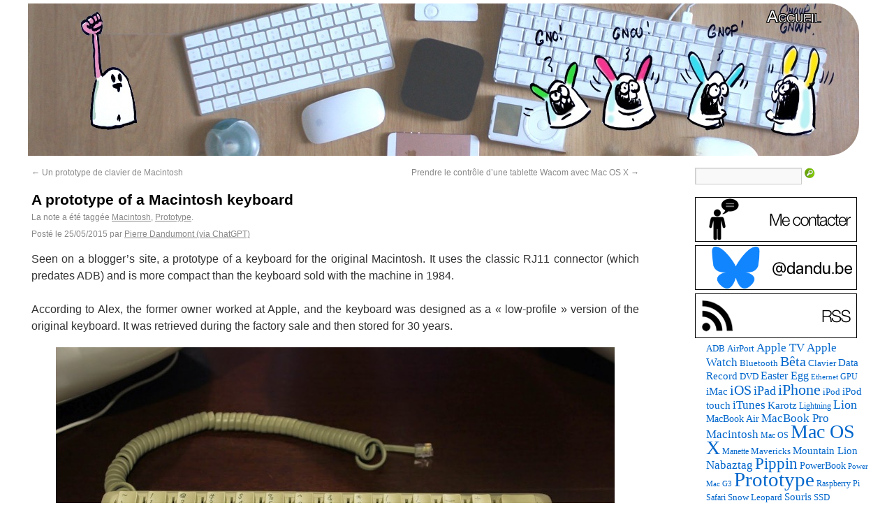

--- FILE ---
content_type: text/html; charset=UTF-8
request_url: https://www.journaldulapin.com/2015/05/25/a-prototype-of-a-macintosh-keyboard/
body_size: 9411
content:
<!DOCTYPE html>
<html lang="en">
<head>
<meta charset="UTF-8" />
<title>

	A prototype of a Macintosh keyboard - Le journal du lapin
</title>

<link rel="apple-touch-icon" sizes="180x180" href="/icones/apple-touch-icon.png">
<link rel="icon" type="image/png" href="/icones/favicon-32x32.png" sizes="32x32">
<link rel="icon" type="image/png" href="/icones/favicon-16x16.png" sizes="16x16">
<link rel="manifest" href="/icones/manifest.json">
<link rel="mask-icon" href="/icones/safari-pinned-tab.svg" color="#1fe66e">
<link rel="shortcut icon" href="/icones/favicon.ico">
<meta name="msapplication-config" content="/icones/browserconfig.xml">
<meta name="theme-color" content="#FFFFFF" media="(prefers-color-scheme: light)">
<meta name="theme-color" content="#000000" media="(prefers-color-scheme: dark)">


<link rel="profile" href="http://gmpg.org/xfn/11" />
<link rel="stylesheet" type="text/css" media="all" href="https://www.journaldulapin.com/wp-content/themes/toto/style.css" />
<link rel="pingback" href="https://www.journaldulapin.com/xmlrpc.php" />

<meta name='robots' content='index, follow, max-image-preview:large, max-snippet:-1, max-video-preview:-1' />
<script type="text/javascript">
/* <![CDATA[ */
window.koko_analytics = {"url":"https:\/\/www.journaldulapin.com\/wp-admin\/admin-ajax.php?action=koko_analytics_collect","site_url":"https:\/\/www.journaldulapin.com","post_id":91562,"path":"\/2015\/05\/25\/a-prototype-of-a-macintosh-keyboard\/","method":"cookie","use_cookie":true};
/* ]]> */
</script>

	<!-- This site is optimized with the Yoast SEO plugin v26.8 - https://yoast.com/product/yoast-seo-wordpress/ -->
	<meta name="description" content="Le journal du lapin, mon espace personnel ou je parle de trucs retro, d&#039;expérimentations et de produits Apple. Et évidemment de prototypes." />
	<link rel="canonical" href="https://www.journaldulapin.com/2015/05/25/a-prototype-of-a-macintosh-keyboard/" />
	<meta property="og:locale" content="fr_FR" />
	<meta property="og:type" content="article" />
	<meta property="og:title" content="A prototype of a Macintosh keyboard - Le journal du lapin" />
	<meta property="og:description" content="Le journal du lapin, mon espace personnel ou je parle de trucs retro, d&#039;expérimentations et de produits Apple. Et évidemment de prototypes." />
	<meta property="og:url" content="https://www.journaldulapin.com/2015/05/25/a-prototype-of-a-macintosh-keyboard/" />
	<meta property="og:site_name" content="Le journal du lapin" />
	<meta property="article:published_time" content="2015-05-25T07:00:09+00:00" />
	<meta property="article:modified_time" content="2024-01-23T09:17:29+00:00" />
	<meta property="og:image" content="https://www.journaldulapin.com/wp-content/uploads/2015/05/IMG_1641-800x533.jpg" />
	<meta name="author" content="Pierre Dandumont (via ChatGPT)" />
	<meta name="twitter:card" content="summary_large_image" />
	<meta name="twitter:creator" content="@dandumontp" />
	<meta name="twitter:site" content="@dandumontp" />
	<script type="application/ld+json" class="yoast-schema-graph">{"@context":"https://schema.org","@graph":[{"@type":"Article","@id":"https://www.journaldulapin.com/2015/05/25/a-prototype-of-a-macintosh-keyboard/#article","isPartOf":{"@id":"https://www.journaldulapin.com/2015/05/25/a-prototype-of-a-macintosh-keyboard/"},"author":{"name":"Pierre Dandumont (via ChatGPT)","@id":"https://www.journaldulapin.com/#/schema/person/e56c850c71593bf06eb3a618aa3b8956"},"headline":"A prototype of a Macintosh keyboard","datePublished":"2015-05-25T07:00:09+00:00","dateModified":"2024-01-23T09:17:29+00:00","mainEntityOfPage":{"@id":"https://www.journaldulapin.com/2015/05/25/a-prototype-of-a-macintosh-keyboard/"},"wordCount":76,"commentCount":0,"publisher":{"@id":"https://www.journaldulapin.com/#/schema/person/f5f7820e8853bbb32b90029b7401bb94"},"image":{"@id":"https://www.journaldulapin.com/2015/05/25/a-prototype-of-a-macintosh-keyboard/#primaryimage"},"thumbnailUrl":"https://www.journaldulapin.com/wp-content/uploads/2015/05/IMG_1641-800x533.jpg","keywords":["Macintosh","Prototype"],"articleSection":["Apple","English (IA)","Prototypes"],"inLanguage":"fr-FR","potentialAction":[{"@type":"CommentAction","name":"Comment","target":["https://www.journaldulapin.com/2015/05/25/a-prototype-of-a-macintosh-keyboard/#respond"]}]},{"@type":"WebPage","@id":"https://www.journaldulapin.com/2015/05/25/a-prototype-of-a-macintosh-keyboard/","url":"https://www.journaldulapin.com/2015/05/25/a-prototype-of-a-macintosh-keyboard/","name":"A prototype of a Macintosh keyboard - Le journal du lapin","isPartOf":{"@id":"https://www.journaldulapin.com/#website"},"primaryImageOfPage":{"@id":"https://www.journaldulapin.com/2015/05/25/a-prototype-of-a-macintosh-keyboard/#primaryimage"},"image":{"@id":"https://www.journaldulapin.com/2015/05/25/a-prototype-of-a-macintosh-keyboard/#primaryimage"},"thumbnailUrl":"https://www.journaldulapin.com/wp-content/uploads/2015/05/IMG_1641-800x533.jpg","datePublished":"2015-05-25T07:00:09+00:00","dateModified":"2024-01-23T09:17:29+00:00","description":"Le journal du lapin, mon espace personnel ou je parle de trucs retro, d'expérimentations et de produits Apple. Et évidemment de prototypes.","breadcrumb":{"@id":"https://www.journaldulapin.com/2015/05/25/a-prototype-of-a-macintosh-keyboard/#breadcrumb"},"inLanguage":"fr-FR","potentialAction":[{"@type":"ReadAction","target":["https://www.journaldulapin.com/2015/05/25/a-prototype-of-a-macintosh-keyboard/"]}]},{"@type":"ImageObject","inLanguage":"fr-FR","@id":"https://www.journaldulapin.com/2015/05/25/a-prototype-of-a-macintosh-keyboard/#primaryimage","url":"https://www.journaldulapin.com/wp-content/uploads/2015/05/IMG_1641.jpg","contentUrl":"https://www.journaldulapin.com/wp-content/uploads/2015/05/IMG_1641.jpg","width":1600,"height":1066},{"@type":"BreadcrumbList","@id":"https://www.journaldulapin.com/2015/05/25/a-prototype-of-a-macintosh-keyboard/#breadcrumb","itemListElement":[{"@type":"ListItem","position":1,"name":"Accueil","item":"https://www.journaldulapin.com/"},{"@type":"ListItem","position":2,"name":"A prototype of a Macintosh keyboard"}]},{"@type":"WebSite","@id":"https://www.journaldulapin.com/#website","url":"https://www.journaldulapin.com/","name":"Le journal du lapin","description":"Du rétro, des trucs Apple, des prototypes et des essais bizarres","publisher":{"@id":"https://www.journaldulapin.com/#/schema/person/f5f7820e8853bbb32b90029b7401bb94"},"potentialAction":[{"@type":"SearchAction","target":{"@type":"EntryPoint","urlTemplate":"https://www.journaldulapin.com/?s={search_term_string}"},"query-input":{"@type":"PropertyValueSpecification","valueRequired":true,"valueName":"search_term_string"}}],"inLanguage":"fr-FR"},{"@type":["Person","Organization"],"@id":"https://www.journaldulapin.com/#/schema/person/f5f7820e8853bbb32b90029b7401bb94","name":"Pierre Dandumont","image":{"@type":"ImageObject","inLanguage":"fr-FR","@id":"https://www.journaldulapin.com/#/schema/person/image/","url":"https://www.journaldulapin.com/wp-content/uploads/2024/07/20080807-200953-scaled.jpg","contentUrl":"https://www.journaldulapin.com/wp-content/uploads/2024/07/20080807-200953-scaled.jpg","width":2560,"height":1714,"caption":"Pierre Dandumont"},"logo":{"@id":"https://www.journaldulapin.com/#/schema/person/image/"},"sameAs":["https://www.journaldulapin.com"]},{"@type":"Person","@id":"https://www.journaldulapin.com/#/schema/person/e56c850c71593bf06eb3a618aa3b8956","name":"Pierre Dandumont (via ChatGPT)","image":{"@type":"ImageObject","inLanguage":"fr-FR","@id":"https://www.journaldulapin.com/#/schema/person/image/","url":"https://secure.gravatar.com/avatar/218c5eaa0c1762cc60aa34cccd6061ccb3d480d7abf97e35be24e3370461c2e9?s=96&d=mm&r=g","contentUrl":"https://secure.gravatar.com/avatar/218c5eaa0c1762cc60aa34cccd6061ccb3d480d7abf97e35be24e3370461c2e9?s=96&d=mm&r=g","caption":"Pierre Dandumont (via ChatGPT)"}}]}</script>
	<!-- / Yoast SEO plugin. -->


<link rel="alternate" type="application/rss+xml" title="Le journal du lapin &raquo; Flux" href="https://www.journaldulapin.com/feed/" />
<style id='wp-img-auto-sizes-contain-inline-css' type='text/css'>
img:is([sizes=auto i],[sizes^="auto," i]){contain-intrinsic-size:3000px 1500px}
/*# sourceURL=wp-img-auto-sizes-contain-inline-css */
</style>
<style id='wp-block-library-inline-css' type='text/css'>
:root{--wp-block-synced-color:#7a00df;--wp-block-synced-color--rgb:122,0,223;--wp-bound-block-color:var(--wp-block-synced-color);--wp-editor-canvas-background:#ddd;--wp-admin-theme-color:#007cba;--wp-admin-theme-color--rgb:0,124,186;--wp-admin-theme-color-darker-10:#006ba1;--wp-admin-theme-color-darker-10--rgb:0,107,160.5;--wp-admin-theme-color-darker-20:#005a87;--wp-admin-theme-color-darker-20--rgb:0,90,135;--wp-admin-border-width-focus:2px}@media (min-resolution:192dpi){:root{--wp-admin-border-width-focus:1.5px}}.wp-element-button{cursor:pointer}:root .has-very-light-gray-background-color{background-color:#eee}:root .has-very-dark-gray-background-color{background-color:#313131}:root .has-very-light-gray-color{color:#eee}:root .has-very-dark-gray-color{color:#313131}:root .has-vivid-green-cyan-to-vivid-cyan-blue-gradient-background{background:linear-gradient(135deg,#00d084,#0693e3)}:root .has-purple-crush-gradient-background{background:linear-gradient(135deg,#34e2e4,#4721fb 50%,#ab1dfe)}:root .has-hazy-dawn-gradient-background{background:linear-gradient(135deg,#faaca8,#dad0ec)}:root .has-subdued-olive-gradient-background{background:linear-gradient(135deg,#fafae1,#67a671)}:root .has-atomic-cream-gradient-background{background:linear-gradient(135deg,#fdd79a,#004a59)}:root .has-nightshade-gradient-background{background:linear-gradient(135deg,#330968,#31cdcf)}:root .has-midnight-gradient-background{background:linear-gradient(135deg,#020381,#2874fc)}:root{--wp--preset--font-size--normal:16px;--wp--preset--font-size--huge:42px}.has-regular-font-size{font-size:1em}.has-larger-font-size{font-size:2.625em}.has-normal-font-size{font-size:var(--wp--preset--font-size--normal)}.has-huge-font-size{font-size:var(--wp--preset--font-size--huge)}.has-text-align-center{text-align:center}.has-text-align-left{text-align:left}.has-text-align-right{text-align:right}.has-fit-text{white-space:nowrap!important}#end-resizable-editor-section{display:none}.aligncenter{clear:both}.items-justified-left{justify-content:flex-start}.items-justified-center{justify-content:center}.items-justified-right{justify-content:flex-end}.items-justified-space-between{justify-content:space-between}.screen-reader-text{border:0;clip-path:inset(50%);height:1px;margin:-1px;overflow:hidden;padding:0;position:absolute;width:1px;word-wrap:normal!important}.screen-reader-text:focus{background-color:#ddd;clip-path:none;color:#444;display:block;font-size:1em;height:auto;left:5px;line-height:normal;padding:15px 23px 14px;text-decoration:none;top:5px;width:auto;z-index:100000}html :where(.has-border-color){border-style:solid}html :where([style*=border-top-color]){border-top-style:solid}html :where([style*=border-right-color]){border-right-style:solid}html :where([style*=border-bottom-color]){border-bottom-style:solid}html :where([style*=border-left-color]){border-left-style:solid}html :where([style*=border-width]){border-style:solid}html :where([style*=border-top-width]){border-top-style:solid}html :where([style*=border-right-width]){border-right-style:solid}html :where([style*=border-bottom-width]){border-bottom-style:solid}html :where([style*=border-left-width]){border-left-style:solid}html :where(img[class*=wp-image-]){height:auto;max-width:100%}:where(figure){margin:0 0 1em}html :where(.is-position-sticky){--wp-admin--admin-bar--position-offset:var(--wp-admin--admin-bar--height,0px)}@media screen and (max-width:600px){html :where(.is-position-sticky){--wp-admin--admin-bar--position-offset:0px}}

/*# sourceURL=wp-block-library-inline-css */
</style><style id='global-styles-inline-css' type='text/css'>
:root{--wp--preset--aspect-ratio--square: 1;--wp--preset--aspect-ratio--4-3: 4/3;--wp--preset--aspect-ratio--3-4: 3/4;--wp--preset--aspect-ratio--3-2: 3/2;--wp--preset--aspect-ratio--2-3: 2/3;--wp--preset--aspect-ratio--16-9: 16/9;--wp--preset--aspect-ratio--9-16: 9/16;--wp--preset--color--black: #000000;--wp--preset--color--cyan-bluish-gray: #abb8c3;--wp--preset--color--white: #ffffff;--wp--preset--color--pale-pink: #f78da7;--wp--preset--color--vivid-red: #cf2e2e;--wp--preset--color--luminous-vivid-orange: #ff6900;--wp--preset--color--luminous-vivid-amber: #fcb900;--wp--preset--color--light-green-cyan: #7bdcb5;--wp--preset--color--vivid-green-cyan: #00d084;--wp--preset--color--pale-cyan-blue: #8ed1fc;--wp--preset--color--vivid-cyan-blue: #0693e3;--wp--preset--color--vivid-purple: #9b51e0;--wp--preset--gradient--vivid-cyan-blue-to-vivid-purple: linear-gradient(135deg,rgb(6,147,227) 0%,rgb(155,81,224) 100%);--wp--preset--gradient--light-green-cyan-to-vivid-green-cyan: linear-gradient(135deg,rgb(122,220,180) 0%,rgb(0,208,130) 100%);--wp--preset--gradient--luminous-vivid-amber-to-luminous-vivid-orange: linear-gradient(135deg,rgb(252,185,0) 0%,rgb(255,105,0) 100%);--wp--preset--gradient--luminous-vivid-orange-to-vivid-red: linear-gradient(135deg,rgb(255,105,0) 0%,rgb(207,46,46) 100%);--wp--preset--gradient--very-light-gray-to-cyan-bluish-gray: linear-gradient(135deg,rgb(238,238,238) 0%,rgb(169,184,195) 100%);--wp--preset--gradient--cool-to-warm-spectrum: linear-gradient(135deg,rgb(74,234,220) 0%,rgb(151,120,209) 20%,rgb(207,42,186) 40%,rgb(238,44,130) 60%,rgb(251,105,98) 80%,rgb(254,248,76) 100%);--wp--preset--gradient--blush-light-purple: linear-gradient(135deg,rgb(255,206,236) 0%,rgb(152,150,240) 100%);--wp--preset--gradient--blush-bordeaux: linear-gradient(135deg,rgb(254,205,165) 0%,rgb(254,45,45) 50%,rgb(107,0,62) 100%);--wp--preset--gradient--luminous-dusk: linear-gradient(135deg,rgb(255,203,112) 0%,rgb(199,81,192) 50%,rgb(65,88,208) 100%);--wp--preset--gradient--pale-ocean: linear-gradient(135deg,rgb(255,245,203) 0%,rgb(182,227,212) 50%,rgb(51,167,181) 100%);--wp--preset--gradient--electric-grass: linear-gradient(135deg,rgb(202,248,128) 0%,rgb(113,206,126) 100%);--wp--preset--gradient--midnight: linear-gradient(135deg,rgb(2,3,129) 0%,rgb(40,116,252) 100%);--wp--preset--font-size--small: 13px;--wp--preset--font-size--medium: 20px;--wp--preset--font-size--large: 36px;--wp--preset--font-size--x-large: 42px;--wp--preset--spacing--20: 0.44rem;--wp--preset--spacing--30: 0.67rem;--wp--preset--spacing--40: 1rem;--wp--preset--spacing--50: 1.5rem;--wp--preset--spacing--60: 2.25rem;--wp--preset--spacing--70: 3.38rem;--wp--preset--spacing--80: 5.06rem;--wp--preset--shadow--natural: 6px 6px 9px rgba(0, 0, 0, 0.2);--wp--preset--shadow--deep: 12px 12px 50px rgba(0, 0, 0, 0.4);--wp--preset--shadow--sharp: 6px 6px 0px rgba(0, 0, 0, 0.2);--wp--preset--shadow--outlined: 6px 6px 0px -3px rgb(255, 255, 255), 6px 6px rgb(0, 0, 0);--wp--preset--shadow--crisp: 6px 6px 0px rgb(0, 0, 0);}:where(.is-layout-flex){gap: 0.5em;}:where(.is-layout-grid){gap: 0.5em;}body .is-layout-flex{display: flex;}.is-layout-flex{flex-wrap: wrap;align-items: center;}.is-layout-flex > :is(*, div){margin: 0;}body .is-layout-grid{display: grid;}.is-layout-grid > :is(*, div){margin: 0;}:where(.wp-block-columns.is-layout-flex){gap: 2em;}:where(.wp-block-columns.is-layout-grid){gap: 2em;}:where(.wp-block-post-template.is-layout-flex){gap: 1.25em;}:where(.wp-block-post-template.is-layout-grid){gap: 1.25em;}.has-black-color{color: var(--wp--preset--color--black) !important;}.has-cyan-bluish-gray-color{color: var(--wp--preset--color--cyan-bluish-gray) !important;}.has-white-color{color: var(--wp--preset--color--white) !important;}.has-pale-pink-color{color: var(--wp--preset--color--pale-pink) !important;}.has-vivid-red-color{color: var(--wp--preset--color--vivid-red) !important;}.has-luminous-vivid-orange-color{color: var(--wp--preset--color--luminous-vivid-orange) !important;}.has-luminous-vivid-amber-color{color: var(--wp--preset--color--luminous-vivid-amber) !important;}.has-light-green-cyan-color{color: var(--wp--preset--color--light-green-cyan) !important;}.has-vivid-green-cyan-color{color: var(--wp--preset--color--vivid-green-cyan) !important;}.has-pale-cyan-blue-color{color: var(--wp--preset--color--pale-cyan-blue) !important;}.has-vivid-cyan-blue-color{color: var(--wp--preset--color--vivid-cyan-blue) !important;}.has-vivid-purple-color{color: var(--wp--preset--color--vivid-purple) !important;}.has-black-background-color{background-color: var(--wp--preset--color--black) !important;}.has-cyan-bluish-gray-background-color{background-color: var(--wp--preset--color--cyan-bluish-gray) !important;}.has-white-background-color{background-color: var(--wp--preset--color--white) !important;}.has-pale-pink-background-color{background-color: var(--wp--preset--color--pale-pink) !important;}.has-vivid-red-background-color{background-color: var(--wp--preset--color--vivid-red) !important;}.has-luminous-vivid-orange-background-color{background-color: var(--wp--preset--color--luminous-vivid-orange) !important;}.has-luminous-vivid-amber-background-color{background-color: var(--wp--preset--color--luminous-vivid-amber) !important;}.has-light-green-cyan-background-color{background-color: var(--wp--preset--color--light-green-cyan) !important;}.has-vivid-green-cyan-background-color{background-color: var(--wp--preset--color--vivid-green-cyan) !important;}.has-pale-cyan-blue-background-color{background-color: var(--wp--preset--color--pale-cyan-blue) !important;}.has-vivid-cyan-blue-background-color{background-color: var(--wp--preset--color--vivid-cyan-blue) !important;}.has-vivid-purple-background-color{background-color: var(--wp--preset--color--vivid-purple) !important;}.has-black-border-color{border-color: var(--wp--preset--color--black) !important;}.has-cyan-bluish-gray-border-color{border-color: var(--wp--preset--color--cyan-bluish-gray) !important;}.has-white-border-color{border-color: var(--wp--preset--color--white) !important;}.has-pale-pink-border-color{border-color: var(--wp--preset--color--pale-pink) !important;}.has-vivid-red-border-color{border-color: var(--wp--preset--color--vivid-red) !important;}.has-luminous-vivid-orange-border-color{border-color: var(--wp--preset--color--luminous-vivid-orange) !important;}.has-luminous-vivid-amber-border-color{border-color: var(--wp--preset--color--luminous-vivid-amber) !important;}.has-light-green-cyan-border-color{border-color: var(--wp--preset--color--light-green-cyan) !important;}.has-vivid-green-cyan-border-color{border-color: var(--wp--preset--color--vivid-green-cyan) !important;}.has-pale-cyan-blue-border-color{border-color: var(--wp--preset--color--pale-cyan-blue) !important;}.has-vivid-cyan-blue-border-color{border-color: var(--wp--preset--color--vivid-cyan-blue) !important;}.has-vivid-purple-border-color{border-color: var(--wp--preset--color--vivid-purple) !important;}.has-vivid-cyan-blue-to-vivid-purple-gradient-background{background: var(--wp--preset--gradient--vivid-cyan-blue-to-vivid-purple) !important;}.has-light-green-cyan-to-vivid-green-cyan-gradient-background{background: var(--wp--preset--gradient--light-green-cyan-to-vivid-green-cyan) !important;}.has-luminous-vivid-amber-to-luminous-vivid-orange-gradient-background{background: var(--wp--preset--gradient--luminous-vivid-amber-to-luminous-vivid-orange) !important;}.has-luminous-vivid-orange-to-vivid-red-gradient-background{background: var(--wp--preset--gradient--luminous-vivid-orange-to-vivid-red) !important;}.has-very-light-gray-to-cyan-bluish-gray-gradient-background{background: var(--wp--preset--gradient--very-light-gray-to-cyan-bluish-gray) !important;}.has-cool-to-warm-spectrum-gradient-background{background: var(--wp--preset--gradient--cool-to-warm-spectrum) !important;}.has-blush-light-purple-gradient-background{background: var(--wp--preset--gradient--blush-light-purple) !important;}.has-blush-bordeaux-gradient-background{background: var(--wp--preset--gradient--blush-bordeaux) !important;}.has-luminous-dusk-gradient-background{background: var(--wp--preset--gradient--luminous-dusk) !important;}.has-pale-ocean-gradient-background{background: var(--wp--preset--gradient--pale-ocean) !important;}.has-electric-grass-gradient-background{background: var(--wp--preset--gradient--electric-grass) !important;}.has-midnight-gradient-background{background: var(--wp--preset--gradient--midnight) !important;}.has-small-font-size{font-size: var(--wp--preset--font-size--small) !important;}.has-medium-font-size{font-size: var(--wp--preset--font-size--medium) !important;}.has-large-font-size{font-size: var(--wp--preset--font-size--large) !important;}.has-x-large-font-size{font-size: var(--wp--preset--font-size--x-large) !important;}
/*# sourceURL=global-styles-inline-css */
</style>

<style id='classic-theme-styles-inline-css' type='text/css'>
/*! This file is auto-generated */
.wp-block-button__link{color:#fff;background-color:#32373c;border-radius:9999px;box-shadow:none;text-decoration:none;padding:calc(.667em + 2px) calc(1.333em + 2px);font-size:1.125em}.wp-block-file__button{background:#32373c;color:#fff;text-decoration:none}
/*# sourceURL=/wp-includes/css/classic-themes.min.css */
</style>

<script>
function SetCookie(c_name,value,expiredays)
	{
		var exdate=new Date()
		exdate.setDate(exdate.getDate()+expiredays)
		document.cookie=c_name+ "=" +escape(value)+
		((expiredays==null) ? "" : ";expires="+exdate.toGMTString())
	}

function DelCookie(name) 
	{
	document.cookie = name +
	'=; expires=Thu, 01-Jan-70 00:00:01 GMT;';
	}

</script>

</head>

<body class="wp-singular post-template-default single single-post postid-91562 single-format-standard wp-theme-toto" >

<div id="headerdandu">

	<div id="access" role="navigation">
	<p id="blackfriday"> <a href="https://www.journaldulapin.com/" >Accueil</a></p>
	</div>

	<div id="sipelcap" role="navigation">
		<p id="sipelcap2">
		<!-- <a href="https://www.journaldulapin.com/2017/07/22/patron-anniversaire/">Soutenir le blog</a> -->
		</p>
	</div>

<div id="main">
		<div id="container">
			<div id="content" role="main">

				
				<div id="nav-above" class="navigation">
					<div class="nav-previous"><a href="https://www.journaldulapin.com/2015/05/25/prototype-clavier-de-macintosh/" rel="prev"><span class="meta-nav">&larr;</span> Un prototype de clavier de Macintosh</a></div>
					<div class="nav-next"><a href="https://www.journaldulapin.com/2015/05/26/wacom-intuos-et-mac/" rel="next">Prendre le contrôle d&rsquo;une tablette Wacom avec Mac OS X <span class="meta-nav">&rarr;</span></a></div>
				</div><!-- #nav-above -->

				<div id="post-91562" class="post-91562 post type-post status-publish format-standard hentry category-apple category-english-ia category-prototypes-2 tag-macintosh tag-prototype">
					<h1 class="title entry-title">A prototype of a Macintosh keyboard</h1>
					
					<div class="entry-meta">
						La note a été taggée <a href="https://www.journaldulapin.com/tag/macintosh/" rel="tag">Macintosh</a>, <a href="https://www.journaldulapin.com/tag/prototype/" rel="tag">Prototype</a>.<br />
						<span class="meta-prep meta-prep-author">Posté le</span> <span class="entry-date"><span class="date updated">25/05/2015</span></span> <span class="meta-sep">par</span> <span class="vcard author"><span class="fn"><a class="url fn n" href="https://twitter.com/dandumontp" title="Afficher tous les articles par Pierre Dandumont (via ChatGPT)" rel="author">Pierre Dandumont (via ChatGPT)</a></span></span>					</div><!-- .entry-meta -->

					<div class="entry-content">
						<p>Seen on a blogger&rsquo;s site, a prototype of a keyboard for the original Macintosh. It uses the classic RJ11 connector (which predates ADB) and is more compact than the keyboard sold with the machine in 1984.<br />
<span id="more-91562"></span><br />
According to Alex, the former owner worked at Apple, and the keyboard was designed as a « low-profile » version of the original keyboard. It was retrieved during the factory sale and then stored for 30 years.</p>
<p><a href="https://www.journaldulapin.com/wp-content/uploads/2015/05/IMG_1641.jpg"><img fetchpriority="high" decoding="async" src="https://www.journaldulapin.com/wp-content/uploads/2015/05/IMG_1641-800x533.jpg" alt="IMG_1641" width="800" height="533" class="aligncenter size-medium wp-image-28410" srcset="https://www.journaldulapin.com/wp-content/uploads/2015/05/IMG_1641-800x533.jpg 800w, https://www.journaldulapin.com/wp-content/uploads/2015/05/IMG_1641-300x200.jpg 300w, https://www.journaldulapin.com/wp-content/uploads/2015/05/IMG_1641-1024x682.jpg 1024w, https://www.journaldulapin.com/wp-content/uploads/2015/05/IMG_1641.jpg 1600w" sizes="(max-width: 800px) 100vw, 800px" /></a></p>
											</div><!-- .entry-content -->

					
										</div><!-- .entry-utility -->
				</div><!-- #post-## -->


				<div id="nav-below" class="navigation">
					<div class="nav-previous"><a href="https://www.journaldulapin.com/2015/05/25/prototype-clavier-de-macintosh/" rel="prev"><span class="meta-nav">&larr;</span> Un prototype de clavier de Macintosh</a></div>
					<div class="nav-next"><a href="https://www.journaldulapin.com/2015/05/26/wacom-intuos-et-mac/" rel="next">Prendre le contrôle d&rsquo;une tablette Wacom avec Mac OS X <span class="meta-nav">&rarr;</span></a></div>
				</div><!-- #nav-below -->

				<div align="center">
				<br />
				<p>Les liens vers Amazon sur les pages du site sont des liens affiliés, ce qui me permet de financer le site en partie. Je touche donc une petite commission, ce qui n'influe pas les choix des liens.</p>
				</div>
				
							<div id="comments">






	<div id="respond" class="comment-respond">
		<h3 id="reply-title" class="comment-reply-title">Les commentaires</h3><form action="https://www.journaldulapin.com/wp-comments-post.php" method="post" id="commentform" class="comment-form"><p class="comment-notes">Votre adresse ne sera pas publiée.</p><p class="comment-form-comment"><label for="comment">Commentaire</label><textarea id="comment" name="comment" cols="45" rows="8" aria-required="true"></textarea></p><p class="form-allowed-tags"></p><p class="comment-form-author"><label for="author">Pseudo</label> <span class="required">*</span><input id="author" name="author" type="text" value="" size="30" /></p>
<p class="comment-form-email"><label for="email">Adresse e-mail</label> <span class="required">*</span><input id="email" name="email" type="text" value="" size="30" /></p>
<p class="comment-form-url"><label for="url">Site web ou blog</label><input id="url" name="url" type="text" value="" size="30" /></p>
<p class="form-submit"><input name="submit" type="submit" id="submit" class="submit" value="Poster le commentaire" /> <input type='hidden' name='comment_post_ID' value='91562' id='comment_post_ID' />
<input type='hidden' name='comment_parent' id='comment_parent' value='0' />
</p><p style="display: none;"><input type="hidden" id="akismet_comment_nonce" name="akismet_comment_nonce" value="858f509d5e" /></p><p style="display: none !important;" class="akismet-fields-container" data-prefix="ak_"><label>&#916;<textarea name="ak_hp_textarea" cols="45" rows="8" maxlength="100"></textarea></label><input type="hidden" id="ak_js_1" name="ak_js" value="248"/><script>document.getElementById( "ak_js_1" ).setAttribute( "value", ( new Date() ).getTime() );</script></p></form>	</div><!-- #respond -->
	
</div><!-- #comments -->


			</div><!-- #content -->
		

		<div id="primary" class="widget-area" role="complementary">
			<ul class="xoxo">
		
			<li id="search" class="widget-container widget_search">
				<form action="/" method="get" accept-charset="utf-8">
  <fieldset>
    <label for="search">Rechercher sur Le journal du lapin</label>
    <input type="text" name="s" id="search" value="" />
    <input type="image" alt="Search" src="https://www.journaldulapin.com/wp-content/themes/toto/images/search.png" />
  </fieldset>
</form>			</li>



<a href="mailto:nabaztag@journaldulapin.com"><img src="/wp-content/themes/toto/images/contact.png" alt="Contact" width="232" height="64"/></a><br />	
<a href="https://bsky.app/profile/dandu.be"><img src="/wp-content/themes/toto/images/bluesky.png" alt="Twitter" width="232" height="64"/></a><br />

<a href="https://www.journaldulapin.com/feed/"><img src="/wp-content/themes/toto/images/rss.png" alt="RSS" width="232" height="64"/></a><br />


		
			<li id="archives" class="widget-container">
				<ul>
					<a href="https://www.journaldulapin.com/tag/adb/" class="tag-cloud-link tag-link-1306 tag-link-position-1" style="font-size: 9.3802816901408pt;" aria-label="ADB (86 éléments)">ADB</a>
<a href="https://www.journaldulapin.com/tag/airport/" class="tag-cloud-link tag-link-320 tag-link-position-2" style="font-size: 9.4788732394366pt;" aria-label="AirPort (89 éléments)">AirPort</a>
<a href="https://www.journaldulapin.com/tag/apple-tv/" class="tag-cloud-link tag-link-5 tag-link-position-3" style="font-size: 12.633802816901pt;" aria-label="Apple TV (186 éléments)">Apple TV</a>
<a href="https://www.journaldulapin.com/tag/apple-watch/" class="tag-cloud-link tag-link-1460 tag-link-position-4" style="font-size: 12.633802816901pt;" aria-label="Apple Watch (185 éléments)">Apple Watch</a>
<a href="https://www.journaldulapin.com/tag/bluetooth/" class="tag-cloud-link tag-link-263 tag-link-position-5" style="font-size: 10.070422535211pt;" aria-label="Bluetooth (102 éléments)">Bluetooth</a>
<a href="https://www.journaldulapin.com/tag/beta/" class="tag-cloud-link tag-link-201 tag-link-position-6" style="font-size: 14.901408450704pt;" aria-label="Bêta (312 éléments)">Bêta</a>
<a href="https://www.journaldulapin.com/tag/clavier/" class="tag-cloud-link tag-link-2394 tag-link-position-7" style="font-size: 10.070422535211pt;" aria-label="Clavier (102 éléments)">Clavier</a>
<a href="https://www.journaldulapin.com/tag/data-record/" class="tag-cloud-link tag-link-2431 tag-link-position-8" style="font-size: 11.450704225352pt;" aria-label="Data Record (139 éléments)">Data Record</a>
<a href="https://www.journaldulapin.com/tag/dvd/" class="tag-cloud-link tag-link-441 tag-link-position-9" style="font-size: 10.070422535211pt;" aria-label="DVD (101 éléments)">DVD</a>
<a href="https://www.journaldulapin.com/tag/easter-egg/" class="tag-cloud-link tag-link-754 tag-link-position-10" style="font-size: 12.140845070423pt;" aria-label="Easter Egg (165 éléments)">Easter Egg</a>
<a href="https://www.journaldulapin.com/tag/ethernet/" class="tag-cloud-link tag-link-390 tag-link-position-11" style="font-size: 8.2957746478873pt;" aria-label="Ethernet (66 éléments)">Ethernet</a>
<a href="https://www.journaldulapin.com/tag/gpu/" class="tag-cloud-link tag-link-978 tag-link-position-12" style="font-size: 8.7887323943662pt;" aria-label="GPU (75 éléments)">GPU</a>
<a href="https://www.journaldulapin.com/tag/imac/" class="tag-cloud-link tag-link-12 tag-link-position-13" style="font-size: 11.450704225352pt;" aria-label="iMac (141 éléments)">iMac</a>
<a href="https://www.journaldulapin.com/tag/ios/" class="tag-cloud-link tag-link-1517 tag-link-position-14" style="font-size: 14.704225352113pt;" aria-label="iOS (299 éléments)">iOS</a>
<a href="https://www.journaldulapin.com/tag/ipad/" class="tag-cloud-link tag-link-38 tag-link-position-15" style="font-size: 13.619718309859pt;" aria-label="iPad (232 éléments)">iPad</a>
<a href="https://www.journaldulapin.com/tag/iphone/" class="tag-cloud-link tag-link-14 tag-link-position-16" style="font-size: 16.577464788732pt;" aria-label="iPhone (463 éléments)">iPhone</a>
<a href="https://www.journaldulapin.com/tag/ipod/" class="tag-cloud-link tag-link-7 tag-link-position-17" style="font-size: 9.8732394366197pt;" aria-label="iPod (97 éléments)">iPod</a>
<a href="https://www.journaldulapin.com/tag/ipod-touch/" class="tag-cloud-link tag-link-68 tag-link-position-18" style="font-size: 11.056338028169pt;" aria-label="iPod touch (128 éléments)">iPod touch</a>
<a href="https://www.journaldulapin.com/tag/itunes/" class="tag-cloud-link tag-link-1511 tag-link-position-19" style="font-size: 12.43661971831pt;" aria-label="iTunes (176 éléments)">iTunes</a>
<a href="https://www.journaldulapin.com/tag/karotz/" class="tag-cloud-link tag-link-1514 tag-link-position-20" style="font-size: 11.154929577465pt;" aria-label="Karotz (132 éléments)">Karotz</a>
<a href="https://www.journaldulapin.com/tag/lightning/" class="tag-cloud-link tag-link-1159 tag-link-position-21" style="font-size: 8.887323943662pt;" aria-label="Lightning (76 éléments)">Lightning</a>
<a href="https://www.journaldulapin.com/tag/lion/" class="tag-cloud-link tag-link-403 tag-link-position-22" style="font-size: 13.12676056338pt;" aria-label="Lion (208 éléments)">Lion</a>
<a href="https://www.journaldulapin.com/tag/macbook-air/" class="tag-cloud-link tag-link-87 tag-link-position-23" style="font-size: 10.464788732394pt;" aria-label="MacBook Air (111 éléments)">MacBook Air</a>
<a href="https://www.journaldulapin.com/tag/macbook-pro/" class="tag-cloud-link tag-link-129 tag-link-position-24" style="font-size: 12.43661971831pt;" aria-label="MacBook Pro (177 éléments)">MacBook Pro</a>
<a href="https://www.journaldulapin.com/tag/macintosh/" class="tag-cloud-link tag-link-1227 tag-link-position-25" style="font-size: 12.830985915493pt;" aria-label="Macintosh (194 éléments)">Macintosh</a>
<a href="https://www.journaldulapin.com/tag/mac-os/" class="tag-cloud-link tag-link-1143 tag-link-position-26" style="font-size: 9.0845070422535pt;" aria-label="Mac OS (80 éléments)">Mac OS</a>
<a href="https://www.journaldulapin.com/tag/mac-os-x/" class="tag-cloud-link tag-link-1515 tag-link-position-27" style="font-size: 20.718309859155pt;" aria-label="Mac OS X (1 241 éléments)">Mac OS X</a>
<a href="https://www.journaldulapin.com/tag/manette/" class="tag-cloud-link tag-link-1527 tag-link-position-28" style="font-size: 9.0845070422535pt;" aria-label="Manette (81 éléments)">Manette</a>
<a href="https://www.journaldulapin.com/tag/mavericks/" class="tag-cloud-link tag-link-1199 tag-link-position-29" style="font-size: 9.4788732394366pt;" aria-label="Mavericks (88 éléments)">Mavericks</a>
<a href="https://www.journaldulapin.com/tag/mountain-lion/" class="tag-cloud-link tag-link-996 tag-link-position-30" style="font-size: 11.056338028169pt;" aria-label="Mountain Lion (127 éléments)">Mountain Lion</a>
<a href="https://www.journaldulapin.com/tag/nabaztag/" class="tag-cloud-link tag-link-1509 tag-link-position-31" style="font-size: 13.028169014085pt;" aria-label="Nabaztag (205 éléments)">Nabaztag</a>
<a href="https://www.journaldulapin.com/tag/pippin/" class="tag-cloud-link tag-link-1047 tag-link-position-32" style="font-size: 16.971830985915pt;" aria-label="Pippin (509 éléments)">Pippin</a>
<a href="https://www.journaldulapin.com/tag/powerbook/" class="tag-cloud-link tag-link-800 tag-link-position-33" style="font-size: 10.760563380282pt;" aria-label="PowerBook (120 éléments)">PowerBook</a>
<a href="https://www.journaldulapin.com/tag/power-mac-g3/" class="tag-cloud-link tag-link-1525 tag-link-position-34" style="font-size: 8pt;" aria-label="Power Mac G3 (62 éléments)">Power Mac G3</a>
<a href="https://www.journaldulapin.com/tag/prototype/" class="tag-cloud-link tag-link-734 tag-link-position-35" style="font-size: 22pt;" aria-label="Prototype (1 677 éléments)">Prototype</a>
<a href="https://www.journaldulapin.com/tag/raspberry-pi/" class="tag-cloud-link tag-link-1524 tag-link-position-36" style="font-size: 9.1830985915493pt;" aria-label="Raspberry Pi (82 éléments)">Raspberry Pi</a>
<a href="https://www.journaldulapin.com/tag/safari/" class="tag-cloud-link tag-link-51 tag-link-position-37" style="font-size: 9.1830985915493pt;" aria-label="Safari (83 éléments)">Safari</a>
<a href="https://www.journaldulapin.com/tag/snow-leopard/" class="tag-cloud-link tag-link-130 tag-link-position-38" style="font-size: 9.7746478873239pt;" aria-label="Snow Leopard (94 éléments)">Snow Leopard</a>
<a href="https://www.journaldulapin.com/tag/souris/" class="tag-cloud-link tag-link-369 tag-link-position-39" style="font-size: 11.253521126761pt;" aria-label="Souris (134 éléments)">Souris</a>
<a href="https://www.journaldulapin.com/tag/ssd/" class="tag-cloud-link tag-link-305 tag-link-position-40" style="font-size: 9.7746478873239pt;" aria-label="SSD (94 éléments)">SSD</a>
<a href="https://www.journaldulapin.com/tag/thunderbolt/" class="tag-cloud-link tag-link-1522 tag-link-position-41" style="font-size: 11.549295774648pt;" aria-label="Thunderbolt (143 éléments)">Thunderbolt</a>
<a href="https://www.journaldulapin.com/tag/usb-c/" class="tag-cloud-link tag-link-1470 tag-link-position-42" style="font-size: 8.1971830985915pt;" aria-label="USB-C (65 éléments)">USB-C</a>
<a href="https://www.journaldulapin.com/tag/wi-fi/" class="tag-cloud-link tag-link-393 tag-link-position-43" style="font-size: 9.9718309859155pt;" aria-label="Wi-Fi (99 éléments)">Wi-Fi</a>
<a href="https://www.journaldulapin.com/tag/windows/" class="tag-cloud-link tag-link-49 tag-link-position-44" style="font-size: 9.7746478873239pt;" aria-label="Windows (94 éléments)">Windows</a>
<a href="https://www.journaldulapin.com/tag/yosemite/" class="tag-cloud-link tag-link-1528 tag-link-position-45" style="font-size: 8.4929577464789pt;" aria-label="Yosemite (70 éléments)">Yosemite</a>				</ul>
			</li>	


			
	
	
		</div><!-- #primary .widget-area -->
	
			
	
	</div><!-- #main -->

	<div id="footer" role="contentinfo">

			<div id="site-info">
					Le journal du lapin par <a href="https://twitter.com/dandumontp" rel="author">Pierre Dandumont</a>.
			</div><!-- #site-info -->

	</div><!-- #footer -->

<script type="speculationrules">
{"prefetch":[{"source":"document","where":{"and":[{"href_matches":"/*"},{"not":{"href_matches":["/wp-*.php","/wp-admin/*","/wp-content/uploads/*","/wp-content/*","/wp-content/plugins/*","/wp-content/themes/toto/*","/*\\?(.+)"]}},{"not":{"selector_matches":"a[rel~=\"nofollow\"]"}},{"not":{"selector_matches":".no-prefetch, .no-prefetch a"}}]},"eagerness":"conservative"}]}
</script>

<!-- Koko Analytics v2.2.0 - https://www.kokoanalytics.com/ -->
<script type="text/javascript">
/* <![CDATA[ */
!function(){var e=window,r=e.koko_analytics;r.trackPageview=function(e,t){"prerender"==document.visibilityState||/bot|crawl|spider|seo|lighthouse|facebookexternalhit|preview/i.test(navigator.userAgent)||navigator.sendBeacon(r.url,new URLSearchParams({pa:e,po:t,r:0==document.referrer.indexOf(r.site_url)?"":document.referrer,m:r.use_cookie?"c":r.method[0]}))},e.addEventListener("load",function(){r.trackPageview(r.path,r.post_id)})}();
/* ]]> */
</script>

<script defer type="text/javascript" src="https://www.journaldulapin.com/wp-content/plugins/akismet/_inc/akismet-frontend.js?ver=1763024220" id="akismet-frontend-js"></script>

</body>
</html>